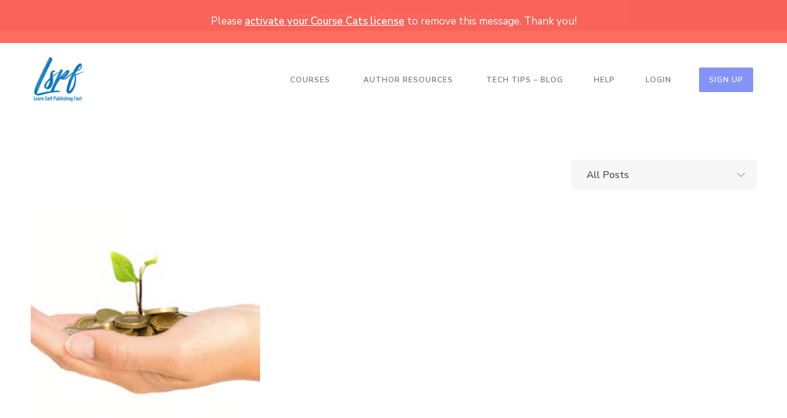

--- FILE ---
content_type: text/html; charset=UTF-8
request_url: https://learnselfpublishingfast.com/tag/artist-income/
body_size: 7625
content:
<!DOCTYPE html>
<!--[if lt IE 8]><html class="ie7"><![endif]-->
<!--[if IE 8]><html class="ie8"><![endif]-->
<!--[if IE 9]><html class="ie9"><![endif]-->
<!--[if gt IE 9]><html><![endif]-->
<!--[if !IE]><html><![endif]-->
<head>
<meta http-equiv="Content-Type" content="text/html; charset=UTF-8" />
<meta name="viewport" content="width=device-width, initial-scale=1, minimum-scale=1, maximum-scale=1" />

<title>artist income Archives - Become a Best-Selling Author With Learn Self Publishing Fast</title>

<link rel="alternate" type="application/rss+xml" title="Become a Best-Selling Author With Learn Self Publishing Fast RSS Feed" href="https://learnselfpublishingfast.com/feed/" />
<link rel="alternate" type="application/atom+xml" title="Become a Best-Selling Author With Learn Self Publishing Fast Atom Feed" href="https://learnselfpublishingfast.com/feed/atom/" />
<link rel="pingback" href="https://learnselfpublishingfast.com/xmlrpc.php" />

<link rel="shortcut icon" href="https://learnselfpublishingfast.com/wp-content/uploads/2019/04/lspffavicon.png?v=2" />

<script type="text/javascript">
	document.documentElement.className = 'js';
</script>

<meta name='robots' content='index, follow, max-image-preview:large, max-snippet:-1, max-video-preview:-1' />

	<!-- This site is optimized with the Yoast SEO plugin v19.2 - https://yoast.com/wordpress/plugins/seo/ -->
	<link rel="canonical" href="https://learnselfpublishingfast.com/tag/artist-income/" />
	<meta property="og:locale" content="en_US" />
	<meta property="og:type" content="article" />
	<meta property="og:title" content="artist income Archives - Become a Best-Selling Author With Learn Self Publishing Fast" />
	<meta property="og:url" content="https://learnselfpublishingfast.com/tag/artist-income/" />
	<meta property="og:site_name" content="Become a Best-Selling Author With Learn Self Publishing Fast" />
	<meta name="twitter:card" content="summary_large_image" />
	<meta name="twitter:site" content="@bibliocrunch" />
	<script type="application/ld+json" class="yoast-schema-graph">{"@context":"https://schema.org","@graph":[{"@type":"Organization","@id":"https://learnselfpublishingfast.com/#organization","name":"Learn self publishing fast","url":"https://learnselfpublishingfast.com/","sameAs":["https://www.instagram.com/bibliocrunch/","https://www.linkedin.com/company/bibliocrunch-author-services-marketplace","http://www.facebook.com/bibliocrunch","https://twitter.com/bibliocrunch"],"logo":{"@type":"ImageObject","inLanguage":"en-US","@id":"https://learnselfpublishingfast.com/#/schema/logo/image/","url":"https://authortech2.wpengine.com/wp-content/uploads/2019/04/lspfhighresolution1-e1554497876678.png","contentUrl":"https://authortech2.wpengine.com/wp-content/uploads/2019/04/lspfhighresolution1-e1554497876678.png","width":380,"height":357,"caption":"Learn self publishing fast"},"image":{"@id":"https://learnselfpublishingfast.com/#/schema/logo/image/"}},{"@type":"WebSite","@id":"https://learnselfpublishingfast.com/#website","url":"https://learnselfpublishingfast.com/","name":"LEVERAGE SEO AND VOICE SEARCH TO SELL BOOKS","description":"Self-Publishing, Book Marketing...and everything in between","publisher":{"@id":"https://learnselfpublishingfast.com/#organization"},"potentialAction":[{"@type":"SearchAction","target":{"@type":"EntryPoint","urlTemplate":"https://learnselfpublishingfast.com/?s={search_term_string}"},"query-input":"required name=search_term_string"}],"inLanguage":"en-US"},{"@type":"CollectionPage","@id":"https://learnselfpublishingfast.com/tag/artist-income/#webpage","url":"https://learnselfpublishingfast.com/tag/artist-income/","name":"artist income Archives - Become a Best-Selling Author With Learn Self Publishing Fast","isPartOf":{"@id":"https://learnselfpublishingfast.com/#website"},"breadcrumb":{"@id":"https://learnselfpublishingfast.com/tag/artist-income/#breadcrumb"},"inLanguage":"en-US","potentialAction":[{"@type":"ReadAction","target":["https://learnselfpublishingfast.com/tag/artist-income/"]}]},{"@type":"BreadcrumbList","@id":"https://learnselfpublishingfast.com/tag/artist-income/#breadcrumb","itemListElement":[{"@type":"ListItem","position":1,"name":"Home","item":"https://learnselfpublishingfast.com/"},{"@type":"ListItem","position":2,"name":"artist income"}]}]}</script>
	<!-- / Yoast SEO plugin. -->


<link rel='dns-prefetch' href='//app.clickfunnels.com' />
<link rel='dns-prefetch' href='//fonts.googleapis.com' />
<link rel="alternate" type="application/rss+xml" title="Become a Best-Selling Author With Learn Self Publishing Fast &raquo; artist income Tag Feed" href="https://learnselfpublishingfast.com/tag/artist-income/feed/" />
		<!-- This site uses the Google Analytics by ExactMetrics plugin v7.12.1 - Using Analytics tracking - https://www.exactmetrics.com/ -->
							<script
				src="//www.googletagmanager.com/gtag/js?id=UA-13232795-4"  data-cfasync="false" data-wpfc-render="false" type="text/javascript" async></script>
			<script data-cfasync="false" data-wpfc-render="false" type="text/javascript">
				var em_version = '7.12.1';
				var em_track_user = true;
				var em_no_track_reason = '';
				
								var disableStrs = [
															'ga-disable-UA-13232795-4',
									];

				/* Function to detect opted out users */
				function __gtagTrackerIsOptedOut() {
					for (var index = 0; index < disableStrs.length; index++) {
						if (document.cookie.indexOf(disableStrs[index] + '=true') > -1) {
							return true;
						}
					}

					return false;
				}

				/* Disable tracking if the opt-out cookie exists. */
				if (__gtagTrackerIsOptedOut()) {
					for (var index = 0; index < disableStrs.length; index++) {
						window[disableStrs[index]] = true;
					}
				}

				/* Opt-out function */
				function __gtagTrackerOptout() {
					for (var index = 0; index < disableStrs.length; index++) {
						document.cookie = disableStrs[index] + '=true; expires=Thu, 31 Dec 2099 23:59:59 UTC; path=/';
						window[disableStrs[index]] = true;
					}
				}

				if ('undefined' === typeof gaOptout) {
					function gaOptout() {
						__gtagTrackerOptout();
					}
				}
								window.dataLayer = window.dataLayer || [];

				window.ExactMetricsDualTracker = {
					helpers: {},
					trackers: {},
				};
				if (em_track_user) {
					function __gtagDataLayer() {
						dataLayer.push(arguments);
					}

					function __gtagTracker(type, name, parameters) {
						if (!parameters) {
							parameters = {};
						}

						if (parameters.send_to) {
							__gtagDataLayer.apply(null, arguments);
							return;
						}

						if (type === 'event') {
							
														parameters.send_to = exactmetrics_frontend.ua;
							__gtagDataLayer(type, name, parameters);
													} else {
							__gtagDataLayer.apply(null, arguments);
						}
					}

					__gtagTracker('js', new Date());
					__gtagTracker('set', {
						'developer_id.dNDMyYj': true,
											});
															__gtagTracker('config', 'UA-13232795-4', {"forceSSL":"true"} );
										window.gtag = __gtagTracker;										(function () {
						/* https://developers.google.com/analytics/devguides/collection/analyticsjs/ */
						/* ga and __gaTracker compatibility shim. */
						var noopfn = function () {
							return null;
						};
						var newtracker = function () {
							return new Tracker();
						};
						var Tracker = function () {
							return null;
						};
						var p = Tracker.prototype;
						p.get = noopfn;
						p.set = noopfn;
						p.send = function () {
							var args = Array.prototype.slice.call(arguments);
							args.unshift('send');
							__gaTracker.apply(null, args);
						};
						var __gaTracker = function () {
							var len = arguments.length;
							if (len === 0) {
								return;
							}
							var f = arguments[len - 1];
							if (typeof f !== 'object' || f === null || typeof f.hitCallback !== 'function') {
								if ('send' === arguments[0]) {
									var hitConverted, hitObject = false, action;
									if ('event' === arguments[1]) {
										if ('undefined' !== typeof arguments[3]) {
											hitObject = {
												'eventAction': arguments[3],
												'eventCategory': arguments[2],
												'eventLabel': arguments[4],
												'value': arguments[5] ? arguments[5] : 1,
											}
										}
									}
									if ('pageview' === arguments[1]) {
										if ('undefined' !== typeof arguments[2]) {
											hitObject = {
												'eventAction': 'page_view',
												'page_path': arguments[2],
											}
										}
									}
									if (typeof arguments[2] === 'object') {
										hitObject = arguments[2];
									}
									if (typeof arguments[5] === 'object') {
										Object.assign(hitObject, arguments[5]);
									}
									if ('undefined' !== typeof arguments[1].hitType) {
										hitObject = arguments[1];
										if ('pageview' === hitObject.hitType) {
											hitObject.eventAction = 'page_view';
										}
									}
									if (hitObject) {
										action = 'timing' === arguments[1].hitType ? 'timing_complete' : hitObject.eventAction;
										hitConverted = mapArgs(hitObject);
										__gtagTracker('event', action, hitConverted);
									}
								}
								return;
							}

							function mapArgs(args) {
								var arg, hit = {};
								var gaMap = {
									'eventCategory': 'event_category',
									'eventAction': 'event_action',
									'eventLabel': 'event_label',
									'eventValue': 'event_value',
									'nonInteraction': 'non_interaction',
									'timingCategory': 'event_category',
									'timingVar': 'name',
									'timingValue': 'value',
									'timingLabel': 'event_label',
									'page': 'page_path',
									'location': 'page_location',
									'title': 'page_title',
								};
								for (arg in args) {
																		if (!(!args.hasOwnProperty(arg) || !gaMap.hasOwnProperty(arg))) {
										hit[gaMap[arg]] = args[arg];
									} else {
										hit[arg] = args[arg];
									}
								}
								return hit;
							}

							try {
								f.hitCallback();
							} catch (ex) {
							}
						};
						__gaTracker.create = newtracker;
						__gaTracker.getByName = newtracker;
						__gaTracker.getAll = function () {
							return [];
						};
						__gaTracker.remove = noopfn;
						__gaTracker.loaded = true;
						window['__gaTracker'] = __gaTracker;
					})();
									} else {
										console.log("");
					(function () {
						function __gtagTracker() {
							return null;
						}

						window['__gtagTracker'] = __gtagTracker;
						window['gtag'] = __gtagTracker;
					})();
									}
			</script>
				<!-- / Google Analytics by ExactMetrics -->
		<script type="text/javascript">
window._wpemojiSettings = {"baseUrl":"https:\/\/s.w.org\/images\/core\/emoji\/14.0.0\/72x72\/","ext":".png","svgUrl":"https:\/\/s.w.org\/images\/core\/emoji\/14.0.0\/svg\/","svgExt":".svg","source":{"concatemoji":"https:\/\/learnselfpublishingfast.com\/wp-includes\/js\/wp-emoji-release.min.js?ver=6.1.9"}};
/*! This file is auto-generated */
!function(e,a,t){var n,r,o,i=a.createElement("canvas"),p=i.getContext&&i.getContext("2d");function s(e,t){var a=String.fromCharCode,e=(p.clearRect(0,0,i.width,i.height),p.fillText(a.apply(this,e),0,0),i.toDataURL());return p.clearRect(0,0,i.width,i.height),p.fillText(a.apply(this,t),0,0),e===i.toDataURL()}function c(e){var t=a.createElement("script");t.src=e,t.defer=t.type="text/javascript",a.getElementsByTagName("head")[0].appendChild(t)}for(o=Array("flag","emoji"),t.supports={everything:!0,everythingExceptFlag:!0},r=0;r<o.length;r++)t.supports[o[r]]=function(e){if(p&&p.fillText)switch(p.textBaseline="top",p.font="600 32px Arial",e){case"flag":return s([127987,65039,8205,9895,65039],[127987,65039,8203,9895,65039])?!1:!s([55356,56826,55356,56819],[55356,56826,8203,55356,56819])&&!s([55356,57332,56128,56423,56128,56418,56128,56421,56128,56430,56128,56423,56128,56447],[55356,57332,8203,56128,56423,8203,56128,56418,8203,56128,56421,8203,56128,56430,8203,56128,56423,8203,56128,56447]);case"emoji":return!s([129777,127995,8205,129778,127999],[129777,127995,8203,129778,127999])}return!1}(o[r]),t.supports.everything=t.supports.everything&&t.supports[o[r]],"flag"!==o[r]&&(t.supports.everythingExceptFlag=t.supports.everythingExceptFlag&&t.supports[o[r]]);t.supports.everythingExceptFlag=t.supports.everythingExceptFlag&&!t.supports.flag,t.DOMReady=!1,t.readyCallback=function(){t.DOMReady=!0},t.supports.everything||(n=function(){t.readyCallback()},a.addEventListener?(a.addEventListener("DOMContentLoaded",n,!1),e.addEventListener("load",n,!1)):(e.attachEvent("onload",n),a.attachEvent("onreadystatechange",function(){"complete"===a.readyState&&t.readyCallback()})),(e=t.source||{}).concatemoji?c(e.concatemoji):e.wpemoji&&e.twemoji&&(c(e.twemoji),c(e.wpemoji)))}(window,document,window._wpemojiSettings);
</script>
<style type="text/css">
img.wp-smiley,
img.emoji {
	display: inline !important;
	border: none !important;
	box-shadow: none !important;
	height: 1em !important;
	width: 1em !important;
	margin: 0 0.07em !important;
	vertical-align: -0.1em !important;
	background: none !important;
	padding: 0 !important;
}
</style>
	<link rel='stylesheet' id='mp-theme-css' href='https://learnselfpublishingfast.com/wp-content/plugins/memberpress/css/ui/theme.css?ver=1.4.4' type='text/css' media='all' />
<link rel='stylesheet' id='coursecats_font_google_api-css' href='//fonts.googleapis.com/css?family=Nunito+Sans%3A400%2C400i%2C600%2C700%2C700i&#038;ver=6.1.9' type='text/css' media='all' />
<link rel='stylesheet' id='coursecats_headings_font_google_api-css' href='//fonts.googleapis.com/css?family=Open+Sans+Condensed%3A700&#038;ver=6.1.9' type='text/css' media='all' />
<link rel='stylesheet' id='activecampaign-form-block-css' href='https://learnselfpublishingfast.com/wp-content/plugins/activecampaign-subscription-forms/activecampaign-form-block/build/style-index.css?ver=1661225703' type='text/css' media='all' />
<link rel='stylesheet' id='affwp-forms-css' href='https://learnselfpublishingfast.com/wp-content/plugins/affiliate-wp/assets/css/forms.min.css?ver=2.12.2' type='text/css' media='all' />
<link rel='stylesheet' id='coursecats_css_grid-css' href='https://learnselfpublishingfast.com/wp-content/themes/coursecats/stylesheets/css/grid.css?ver=6.1.9' type='text/css' media='all' />
<link rel='stylesheet' id='coursecats_css_core-css' href='https://learnselfpublishingfast.com/wp-content/themes/coursecats/style.css?ver=6.1.9' type='text/css' media='all' />
<link rel='stylesheet' id='coursecats_css-css' href='https://learnselfpublishingfast.com/wp-content/themes/coursecats/stylesheets/css/style.css?ver=6.1.9' type='text/css' media='all' />
<link rel='stylesheet' id='coursecats_fonts_css-css' href='https://learnselfpublishingfast.com/wp-content/themes/coursecats/stylesheets/css/fonts.css?ver=1654262148' type='text/css' media='all' />
<link rel='stylesheet' id='coursecats_featherlight_css-css' href='https://learnselfpublishingfast.com/wp-content/themes/coursecats/stylesheets/css/featherlight.css?ver=6.1.9' type='text/css' media='all' />
<link rel='stylesheet' id='coursecats_user_css-css' href='https://learnselfpublishingfast.com/wp-content/themes/coursecats/stylesheets/css/theme-styles.css?ver=1654262149' type='text/css' media='all' />
<link rel='stylesheet' id='coursecats_mobile_css-css' href='https://learnselfpublishingfast.com/wp-content/themes/coursecats/stylesheets/css/mobile.css?ver=6.1.9' type='text/css' media='all' />
<link rel='stylesheet' id='coursecats_memberplugin_css-css' href='https://learnselfpublishingfast.com/wp-content/themes/coursecats/stylesheets/css/memberpress.css?ver=6.1.9' type='text/css' media='all' />
<link rel='stylesheet' id='otw-shortcode-general_foundicons-css' href='https://learnselfpublishingfast.com/wp-content/plugins/buttons-shortcode-and-widget/include/otw_components/otw_shortcode/css/general_foundicons.css?ver=6.1.9' type='text/css' media='all' />
<link rel='stylesheet' id='otw-shortcode-social_foundicons-css' href='https://learnselfpublishingfast.com/wp-content/plugins/buttons-shortcode-and-widget/include/otw_components/otw_shortcode/css/social_foundicons.css?ver=6.1.9' type='text/css' media='all' />
<link rel='stylesheet' id='otw-shortcode-css' href='https://learnselfpublishingfast.com/wp-content/plugins/buttons-shortcode-and-widget/include/otw_components/otw_shortcode/css/otw_shortcode.css?ver=6.1.9' type='text/css' media='all' />
<script type='text/javascript' src='https://learnselfpublishingfast.com/wp-includes/js/jquery/jquery.min.js?ver=3.6.1' id='jquery-core-js'></script>
<script type='text/javascript' src='https://learnselfpublishingfast.com/wp-includes/js/jquery/jquery-migrate.min.js?ver=3.3.2' id='jquery-migrate-js'></script>
<script type='text/javascript' src='https://learnselfpublishingfast.com/wp-content/plugins/google-analytics-dashboard-for-wp/assets/js/frontend-gtag.js?ver=7.12.1' id='exactmetrics-frontend-script-js'></script>
<script data-cfasync="false" data-wpfc-render="false" type="text/javascript" id='exactmetrics-frontend-script-js-extra'>/* <![CDATA[ */
var exactmetrics_frontend = {"js_events_tracking":"true","download_extensions":"zip,mp3,mpeg,pdf,docx,pptx,xlsx,rar","inbound_paths":"[{\"path\":\"\\\/go\\\/\",\"label\":\"affiliate\"},{\"path\":\"\\\/recommend\\\/\",\"label\":\"affiliate\"},{\"path\":\"\\\/out\\\/\",\"label\":\"Affiliate\"}]","home_url":"https:\/\/learnselfpublishingfast.com","hash_tracking":"false","ua":"UA-13232795-4","v4_id":""};/* ]]> */
</script>
<script type='text/javascript' id='jquery-cookie-js-extra'>
/* <![CDATA[ */
var affwp_scripts = {"ajaxurl":"https:\/\/learnselfpublishingfast.com\/wp-admin\/admin-ajax.php"};
/* ]]> */
</script>
<script type='text/javascript' src='https://learnselfpublishingfast.com/wp-content/plugins/affiliate-wp/assets/js/jquery.cookie.min.js?ver=1.4.0' id='jquery-cookie-js'></script>
<script type='text/javascript' id='affwp-tracking-js-extra'>
/* <![CDATA[ */
var affwp_debug_vars = {"integrations":{"memberpress":"MemberPress"},"version":"2.12.2","currency":"USD","ref_cookie":"affwp_ref","visit_cookie":"affwp_ref_visit_id","campaign_cookie":"affwp_campaign"};
/* ]]> */
</script>
<script type='text/javascript' src='https://learnselfpublishingfast.com/wp-content/plugins/affiliate-wp/assets/js/tracking.min.js?ver=2.12.2' id='affwp-tracking-js'></script>
<script type='text/javascript' src='https://learnselfpublishingfast.com/wp-content/themes/coursecats/js/wow.min.js?ver=6.1.9' id='coursecats_wow-js'></script>
<script type='text/javascript' src='https://learnselfpublishingfast.com/wp-content/themes/coursecats/js/custom.js?ver=6.1.9' id='coursecats_js-js'></script>
<script type='text/javascript' src='https://learnselfpublishingfast.com/wp-content/themes/coursecats/js/featherlight.min.js?ver=6.1.9' id='coursecats_featherlight_js-js'></script>
<script type='text/javascript' src='https://learnselfpublishingfast.com/wp-content/themes/coursecats/js/jquery.fitvids.js?ver=6.1.9' id='coursecats_fitvids-js'></script>
<link rel="https://api.w.org/" href="https://learnselfpublishingfast.com/wp-json/" /><link rel="alternate" type="application/json" href="https://learnselfpublishingfast.com/wp-json/wp/v2/tags/1052" /><link rel="EditURI" type="application/rsd+xml" title="RSD" href="https://learnselfpublishingfast.com/xmlrpc.php?rsd" />
<link rel="wlwmanifest" type="application/wlwmanifest+xml" href="https://learnselfpublishingfast.com/wp-includes/wlwmanifest.xml" />
<meta name="generator" content="WordPress 6.1.9" />

		<!-- GA Google Analytics @ https://m0n.co/ga -->
		<script>
			(function(i,s,o,g,r,a,m){i['GoogleAnalyticsObject']=r;i[r]=i[r]||function(){
			(i[r].q=i[r].q||[]).push(arguments)},i[r].l=1*new Date();a=s.createElement(o),
			m=s.getElementsByTagName(o)[0];a.async=1;a.src=g;m.parentNode.insertBefore(a,m)
			})(window,document,'script','https://www.google-analytics.com/analytics.js','ga');
			ga('create', 'UA-13232795-4', 'auto');
			ga('send', 'pageview');
		</script>

			<script type="text/javascript">
		var AFFWP = AFFWP || {};
		AFFWP.referral_var = 'ref';
		AFFWP.expiration = 2;
		AFFWP.debug = 0;


		AFFWP.referral_credit_last = 0;
		</script>
<link rel="icon" href="https://learnselfpublishingfast.com/wp-content/uploads/2019/04/lspffavicon.png" sizes="32x32" />
<link rel="icon" href="https://learnselfpublishingfast.com/wp-content/uploads/2019/04/lspffavicon.png" sizes="192x192" />
<link rel="apple-touch-icon" href="https://learnselfpublishingfast.com/wp-content/uploads/2019/04/lspffavicon.png" />
<meta name="msapplication-TileImage" content="https://learnselfpublishingfast.com/wp-content/uploads/2019/04/lspffavicon.png" />
<script type="text/javascript">
jQuery(document).ready(function($) {
	// responsive videos are cool
	$(".container").fitVids({ 
		customSelector: "iframe[src^='//fast.wistia.net/embed/iframe']"
	});
	new WOW().init();
});
</script>
</head>
<body class="archive tag tag-artist-income tag-1052 has-cta footer-is-dark footer-has-social-links body-font-nunitosans headings-font-opensanscondensed" >
<div style="position:fixed;width:100%;background: rgba(255, 90, 80, .9);color: #fff;z-index:99999;"><div style="display:table;height:70px;width:100%;text-align:center;"><div style="display:table-cell;vertical-align:middle;line-height:24px;">Please <a href="https://learnselfpublishingfast.com/wp-admin/themes.php?page=coursecats-license" style="color: #fff;text-decoration:underline;">activate your Course Cats license</a> to remove this message. Thank you!</div></div></div>
	
		<a href="https://seo.authortech2.wpengine.com" target="_blank" id="ctabar" class="cta-style-dark wow fadeInDown fontmed" style="background-color: rgba(175, 175, 175, 0.95);"><span class="ctatext">Download our author SEO checklist!</span><span class="ctabutton">GET IT HERE</span></a>
	
		
<header class="theheader wow fadeIn">

	<div class="grid-container">

		<div class="grid-100 mobile-grid-100 nopadding header-inside-grid-wrap">
			
							
				<a href="https://learnselfpublishingfast.com" class="logo"><img src="https://learnselfpublishingfast.com/wp-content/uploads/2019/04/lspfhighresolution2-e1557265512563.png" alt="Become a Best-Selling Author With Learn Self Publishing Fast" class="logo-dark" /><img src="https://learnselfpublishingfast.com/wp-content/uploads/2019/04/lspfhighresolution4-e1557265689668.png" alt="Become a Best-Selling Author With Learn Self Publishing Fast" class="logo-light" /></a>
				
				<div class="header-menu-container"><ul id="menu-header-menu" class="header-menu"><li id="menu-item-2432" class="menu-item menu-item-type-post_type_archive menu-item-object-courses menu-item-2432"><a href="https://learnselfpublishingfast.com/courses/">Courses</a></li>
<li id="menu-item-1371" class="emptylink menu-item menu-item-type-custom menu-item-object-custom menu-item-has-children menu-item-1371"><a href="#">Author Resources</a>
<ul class="sub-menu">
	<li id="menu-item-4542" class="menu-item menu-item-type-custom menu-item-object-custom menu-item-4542"><a href="http://bibliocrunch.com">Hire an editor</a></li>
	<li id="menu-item-4544" class="menu-item menu-item-type-post_type menu-item-object-page menu-item-4544"><a href="https://learnselfpublishingfast.com/partners-and-discounts/">Partners and Discounts</a></li>
</ul>
</li>
<li id="menu-item-30772" class="menu-item menu-item-type-post_type menu-item-object-page current_page_parent menu-item-30772"><a href="https://learnselfpublishingfast.com/blog/">Tech Tips &#8211; Blog</a></li>
</ul></div>				
								
					<a href="https://learnselfpublishingfast.com/help/" class="header-right-link">Help</a>
					
								
									
					<a href="https://learnselfpublishingfast.com/login/" class="header-right-link">Login</a>
					
								
				<a href="https://authortech2.wpengine.com/sales-voice-search-seo/" class="button signup-button">Sign Up</a>			
						
		</div>
		
	</div>
	
</header>

<nav class="mobile-nav">
	<div class="grid-container">
		<div class="grid-100 mobile-grid-100 nopadding mobile-nav-wrap">
			<a href="https://learnselfpublishingfast.com" class="logo"><img src="https://learnselfpublishingfast.com/wp-content/uploads/2019/04/lspfhighresolution2-e1557265512563.png" alt="Become a Best-Selling Author With Learn Self Publishing Fast" id="logo-mobile" /></a>
			<button class="burger-button"><span class="burger"></span></button>
		</div>
	</div>
</nav>

<div class="container"> 

<div class="archive-index-container grid-container">
 
	<div class="grid-100 mobile-grid-100 nopadding wow fadeIn">
		
		<div class="archive-title-wrap grid-100 mobile-grid-100">
			
			<h1 class="archive-title" id="courses-archive-title"></h1>
			
			<select name='cat' id='cat' class='sort-by-topic'><option value='https://learnselfpublishingfast.com/blog/'>All Posts</option><option value='https://learnselfpublishingfast.com/category/alexa'>Alexa</option><option value='https://learnselfpublishingfast.com/category/book-facts'>Book Facts</option><option value='https://learnselfpublishingfast.com/category/design'>Design</option><option value='https://learnselfpublishingfast.com/category/events'>Events</option><option value='https://learnselfpublishingfast.com/category/google'>Google</option><option value='https://learnselfpublishingfast.com/category/interviews'>Interviews</option><option value='https://learnselfpublishingfast.com/category/lovely-stuff'>Lovely Stuff</option><option value='https://learnselfpublishingfast.com/category/news'>News</option><option value='https://learnselfpublishingfast.com/category/off-topic'>Off Topic</option><option value='https://learnselfpublishingfast.com/category/publishing-tips'>Publishing Tips</option><option value='https://learnselfpublishingfast.com/category/seo'>SEO</option><option value='https://learnselfpublishingfast.com/category/uncategorized'>Uncategorized</option></select>			<script type="text/javascript">
			var dropdown = document.getElementById("cat");
			function onCatChange() {
			    if ( dropdown.options[dropdown.selectedIndex].value != -1 ) {
			        location.href = dropdown.options[dropdown.selectedIndex].value+"/";
			    }
			}
			dropdown.onchange = onCatChange;
			</script>
			
		</div>
		
		<div class="single-content-container">
			
			<div class="single-content-wrap grid-100 mobile-grid-100 nopadding">
		
									
					<div class="articles-container flexcontainer grid-100 mobile-grid-100 nopadding">
						
													
							<article class="article-wrap grid-33 mobile-grid-50">
				        	
					        										
									<a href="https://learnselfpublishingfast.com/publishing-news-roundup-series-should-artists-receive-monthly-income/" class="post-thumb-link" style="background-image: url('https://learnselfpublishingfast.com/wp-content/uploads/2021/11/Screen-Shot-2021-11-21-at-6.07.44-PM.png');"></a>
									
																		
					        	<div class="article-title-wrap">
						        	
						        												
										<div class="topics grid-100 mobile-grid-100 nopadding">
											<a href="https://learnselfpublishingfast.com/category/news/" rel="tag">News</a>										</div>
								    
								    							    
						        	<h3 class="article-title"><a href="https://learnselfpublishingfast.com/publishing-news-roundup-series-should-artists-receive-monthly-income/">Publishing News Roundup Series: Should Artists Receive Monthly Income?</a></h3>
						        	
						        							        	
							        	<div class="byline">
								        	<h5 class="author">by Samantha&nbspKnoerzer</h5>
							        	</div>
						        	
						        							        	
					        	</div>
				        		
							</article>
							
			        				        	
			    	</div>
			    	
			    			        
		        				
			</div>
			
		</div>
        
	</div>

</div>

</div> 

		<style>

			.footer-top-container-overlay {
				background-color: rgba(33, 39, 43, .7);
			}

		</style>

	
<footer>

	
		<div class="footer-top wow fadeIn" style="background-color: #21272b; background-image: url(https://learnselfpublishingfast.com/wp-content/uploads/2019/04/nick-morrison-325805-unsplash.jpg);">

			<div class="footer-top-container">

				<div class="footer-top-container-overlay">

					<div class="grid-container">

						<div class="footer-wrap">

							<div class="footer-top-inside grid-50 prefix-25 suffix-25 mobile-grid-100">

								<h6 style="text-align: center;"><span class="addopacity">Free SEO Checklist</span></h6>
<h2 style="text-align: center;">GET FOUND, READ &amp; GROW YOUR FOLLOWING WITH OUR FREE SEO CHECKLIST FOR AUTHORS</h2>
<div class="shortcode-button-wrap wow fadeIn center "><a href="https://seo.authortech2.wpengine.com" class="button shortcode-button" target="new">GIMME MY CHECKLIST</a></div>

							</div>

						</div>

					</div>

				</div>

			</div>

		</div>

	
	
	<div class="footer-bottom footer-bottom-is-dark" style="background-color: #21272b;;">

		<div class="grid-container">

			<div class="footer-bottom-wrap grid-100 mobile-grid-100">

				<div class="footer-bottom-left">

					
					<div class="copyright"><span class="copyrighticon">&copy;</span>2026</div>

					<div class="footer-menu-container"><ul id="menu-footer-something-menu" class="footer-menu"><li id="menu-item-2393" class="menu-item menu-item-type-post_type menu-item-object-page menu-item-2393"><a href="https://learnselfpublishingfast.com/terms-and-privacy/">Terms &#038; Privacy</a></li>
<li id="menu-item-146" class="menu-item menu-item-type-post_type menu-item-object-page menu-item-146"><a href="https://learnselfpublishingfast.com/help/">Help</a></li>
</ul></div>
					
				</div>

				
					<div class="social-links">
			
	<a href="http://facebook.com/bibliocrunch" target="_blank"><span class="icon-facebook-1"></span></a>	<a href="http://twitter.com/bibliocrunch" target="_blank"><span class="icon-twitter"></span></a>	<a href="https://www.linkedin.com/groups/4643142/" target="_blank"><span class="icon-linkedin"></span></a>	<a href="http://pinterest.com/bibliocrunch" target="_blank"><span class="icon-pinterest"></span></a>	<a href="http://instagram.com/bibliocrunch" target="_blank"><span class="icon-instagram"></span></a>
</div>
				
			</div>

		</div>

	</div>

</footer>
<script async>(function(s,u,m,o,j,v){j=u.createElement(m);v=u.getElementsByTagName(m)[0];j.async=1;j.src=o;j.dataset.sumoSiteId='238e0c00b898e20025fc6700cc173a006589100061152600b8ca30001261a900';j.dataset.sumoPlatform='wordpress';v.parentNode.insertBefore(j,v)})(window,document,'script','//load.sumo.com/');</script>    <script type="application/javascript">
      var ajaxurl = "https://learnselfpublishingfast.com/wp-admin/admin-ajax.php";

      function sumo_add_woocommerce_coupon(code) {
        jQuery.post(ajaxurl, {
          action: 'sumo_add_woocommerce_coupon',
          code: code,
        });
      }

      function sumo_remove_woocommerce_coupon(code) {
        jQuery.post(ajaxurl, {
          action: 'sumo_remove_woocommerce_coupon',
          code: code,
        });
      }

      function sumo_get_woocommerce_cart_subtotal(callback) {
        jQuery.ajax({
          method: 'POST',
          url: ajaxurl,
          dataType: 'html',
          data: {
            action: 'sumo_get_woocommerce_cart_subtotal',
          },
          success: function(subtotal) {
            return callback(null, subtotal);
          },
          error: function(err) {
            return callback(err, 0);
          }
        });
      }
    </script>
    <script type='text/javascript' id='site_tracking-js-extra'>
/* <![CDATA[ */
var php_data = {"ac_settings":{"tracking_actid":66522052,"site_tracking_default":1},"user_email":""};
/* ]]> */
</script>
<script type='text/javascript' src='https://learnselfpublishingfast.com/wp-content/plugins/activecampaign-subscription-forms/site_tracking.js?ver=6.1.9' id='site_tracking-js'></script>
<script type='text/javascript' src='https://app.clickfunnels.com/assets/cfpop.js?ver=1.0.0' id='cf_clickpop-js'></script>
</body>
</html>
<!-- Hosted by Kinsta -->	

--- FILE ---
content_type: text/css; charset=UTF-8
request_url: https://learnselfpublishingfast.com/wp-content/themes/coursecats/stylesheets/css/mobile.css?ver=6.1.9
body_size: 2122
content:
@media screen and (max-width: 1220px) {
  .hero-wrap-inside {
    padding: 0 35px; }
  .hero-image-right {
    margin-left: 0;
    width: 60%; }
  .hero-image-left {
    margin-right: 0;
    width: 60%; } }

@media screen and (max-width: 1180px) {
  .card-link-inside {
    padding: 34px; }
  .single-course-container {
    padding-top: 200px; }
  .hero-wrap {
    padding-bottom: 120px; } }

@media screen and (max-width: 1020px) {
  .archive-single-container,
  .single-container,
  .archive-courses-container,
  .archive-index-container,
  body.has-cta .archive-single-container,
  body.has-cta .single-container,
  body.has-cta .archive-index-container,
  body.has-cta .archive-courses-container {
    padding-top: 160px; }
  .slim-content-wrap,
  #top-video-block .grid-70.prefix-15.suffix-15 {
    width: 80%;
    margin-left: 10%;
    margin-right: 10%; }
  .single-wrap {
    padding-left: 0;
    padding-right: 0; }
  p, ol li, ul li {
    line-height: 1.6; }
  h1 {
    font-size: 56px; }
  h2 {
    font-size: 40px;
    line-height: 1.2; }
  h3,
  h3.title {
    font-size: 30px;
    line-height: 1.3; }
  h4 {
    font-size: 24px; }
  h5 {
    font-size: 22px; }
  .quote-wrap p,
  blockquote p {
    font-size: 22px; }
  header,
  footer,
  .single-course-wrap {
    padding-left: 0;
    padding-right: 0; }
  .grid-container {
    padding-left: 40px;
    padding-right: 40px; }
  #ctabar,
  ul.header-menu li.menu-item-has-children > a:after,
  body.page-template-page-landing nav.mobile-nav {
    display: none; }
  nav.mobile-nav {
    display: flex; }
  ul.header-menu ul.sub-menu li {
    padding: 0; }
  ul.header-menu ul.sub-menu li.current-menu-item a {
    background: none; }
  header.theheader {
    overflow-y: scroll;
    right: 0;
    bottom: 0;
    left: 0;
    opacity: 0;
    visibility: visible !important;
    position: fixed;
    height: auto;
    display: inline-block;
    z-index: 999;
    top: 60px;
    width: 100%;
    background: #fff;
    will-change: transform;
    -webkit-transform: translateY(-100%);
    transform: translateY(-100%);
    transition: opacity .2s ease-out .1s,-webkit-transform .2s ease-out 0s;
    transition: transform .2s ease-out 0s,opacity .2s ease-out .1s;
    transition: transform .2s ease-out 0s,opacity .2s ease-out .1s,-webkit-transform .2s ease-out 0s; }
    header.theheader a:after {
      display: none; }
  body.admin-bar header.theheader {
    top: 92px; }
  body.has-cta header.theheader {
    padding: 0; }
  header.theheader a,
  body.hero-is-dark header.theheader a {
    color: #343434; }
  header.theheader a.logo,
  body.hero-is-dark header.theheader a.logo {
    display: none; }
  header.theheader .header-right-link,
  body.hero-is-dark header.theheader .header-right-link {
    margin: 0;
    width: 100%; }
  header.theheader .header-inside-grid-wrap,
  body.hero-is-dark header.theheader .header-inside-grid-wrap {
    display: inline-block;
    width: 100%;
    text-align: left;
    padding: 20px 0 60px; }
  header.theheader ul.header-menu li,
  body.hero-is-dark header.theheader ul.header-menu li {
    float: left;
    clear: both; }
  header.theheader ul.header-menu li a,
  header.theheader .header-right-link,
  body.hero-is-dark header.theheader ul.header-menu li a,
  body.hero-is-dark header.theheader .header-right-link {
    padding: 0;
    margin: 20px 0; }
  header.theheader ul.sub-menu,
  body.hero-is-dark header.theheader ul.sub-menu {
    visibility: visible;
    opacity: 1;
    position: relative;
    transition: none;
    -webkit-transition: none;
    -ms-transition: none;
    padding: 0;
    left: 0;
    width: auto;
    box-shadow: none;
    display: inline-block;
    width: 100%;
    margin-bottom: 30px; }
    header.theheader ul.sub-menu li a,
    body.hero-is-dark header.theheader ul.sub-menu li a {
      margin: 10px 0; }
  header.theheader ul.header-menu li.menu-item-has-children > a,
  body.hero-is-dark header.theheader ul.header-menu li.menu-item-has-children > a {
    border-bottom: 1px solid #343434;
    padding: 0 0 10px;
    margin: 20px 0 10px; }
  header.theheader .signup-button,
  body.hero-is-dark header.theheader .signup-button {
    color: #667AF4;
    background: none;
    width: auto;
    margin: 0;
    padding: 20px 0;
    box-shadow: none; }
  html.burger-is-clicked body {
    overflow: hidden; }
  html.burger-is-clicked header.theheader {
    -webkit-transform: translateY(0);
    transform: translateY(0);
    opacity: 1;
    transition-delay: 0s;
    transition: opacity .15s ease-out 0s,-webkit-transform .3s ease-out 0s;
    transition: transform .3s ease-out 0s,opacity .15s ease-out 0s;
    transition: transform .3s ease-out 0s,opacity .15s ease-out 0s,-webkit-transform .3s ease-out 0s;
    pointer-events: all; }
  .hero-wrap-inside,
  .cards-container {
    padding: 0; }
  .content-block-hero .hero-wrap {
    height: auto;
    min-height: 640px; }
  .footer-wrap {
    min-height: 560px;
    height: auto;
    padding: 100px 0 80px; }
  .footer-top-inside {
    padding: 0; }
  p.price {
    font-size: 40px; }
  h5.price-title {
    font-size: 14px; }
  .price-boxes-total-1 .price-box-wrap,
  .price-boxes-total-2 .price-box-wrap {
    width: 46%; }
  .archive-single-container {
    padding-top: 160px; }
  .single-course-container {
    padding-top: 200px; }
  body.has-cta .archive-single-container {
    padding-top: 160px; }
  body.has-cta .single-course-container {
    padding-top: 200px; }
  body.has-cta .top-hero .hero-container-overlay {
    padding-top: 0; }
  .footer-has-social-links .footer-bottom-left {
    display: block; }
  .footer-bottom-wrap {
    display: block;
    margin: 0;
    padding: 60px 0;
    text-align: center; }
  .copyright,
  .footer-menu-container {
    display: inline-block; }
  .footer-bottom {
    height: auto;
    box-sizing: border-box;
    width: 100%; }
    .footer-bottom .grid-container {
      box-sizing: border-box;
      display: flex; }
  a.footer-logo {
    display: block;
    margin: 0 auto 10px; }
  .social-links {
    margin-top: 30px; }
  .cards-count-2 {
    width: 100%; }
  .card-link-inside {
    padding: 40px; }
  .single-course-container,
  body.has-cta .single-course-container {
    padding-top: 160px; }
  .title-wrap {
    padding-bottom: 60px; }
  .lesson-count,
  h1.single-course-title .lesson-count {
    display: block;
    margin: 0;
    position: relative; }
  .list-item-wrap {
    margin-bottom: 60px;
    padding-left: 0; }
  .list-items {
    margin-bottom: 60px; }
  .whats-included-items-container {
    width: 100%;
    margin-left: 0;
    margin-right: 0; }
  .byline {
    display: block; }
    .byline h5.author {
      margin-bottom: 20px; }
  .duration + .title-meta-topics,
  .byline .author + .duration,
  .author + .title-meta-topics {
    border: none;
    margin: 10px 0;
    padding: 0;
    display: block; }
  .whats-included-items-container {
    margin-left: 0;
    margin-right: 0;
    width: 100%; }
  .whats-included-item {
    width: 50%; }
  .archive-title-wrap {
    padding-left: 20px;
    padding-right: 20px; }
  .articles-container {
    padding: 0; }
  .card-item,
  body.blog .article-wrap,
  .article-wrap {
    width: 50%; } }

@media screen and (max-width: 960px) {
  h1 {
    font-size: 40px;
    line-height: 1.2; }
  h2 {
    font-size: 30px;
    line-height: 1.3; }
  h3 {
    font-size: 26px; }
  .button, input.button, button, input[type="submit"], .signup-button {
    padding: 18px 24px; }
  .video-container, .wp-caption, #featured-image {
    width: 100%;
    margin-left: 0; }
  #top-video-block .grid-60.prefix-20.suffix-20,
  #content-left {
    width: 100%;
    margin: 0; }
  .hero-has-video + .has-top-video #top-video-block {
    margin-top: -50px; }
  .whats-included-item {
    padding: 0 0 30px; }
  .whats-included-item-icon {
    font-size: 34px; }
  .whats-included-item-content h5 {
    font-size: 16px; }
  ul.footer-menu li {
    display: block; }
  .copyright, .footer-menu-container, ul.footer-menu li a, .footer-bottom a {
    display: block;
    margin: 10px 0; }
  .footer-bottom-wrap {
    position: relative;
    padding-bottom: 90px; }
  .copyright {
    position: absolute;
    bottom: 20px;
    margin: 0; }
  .social-links {
    margin-left: -10px; }
    .social-links a {
      display: inline-block;
      margin: 0 4px; }
  .footer-bottom-wrap {
    text-align: left; }
  .popup-modal {
    width: auto; }
  .popup-wrap {
    padding: 60px; }
  .has-cover-image {
    width: auto; }
    .has-cover-image .optin-cover-image {
      display: none; }
    .has-cover-image .popup-wrap {
      padding: 60px; }
  .featherlight .featherlight-content {
    margin-left: 4%;
    margin-right: 4%; } }

@media screen and (max-width: 767px) {
  .whats-included-item {
    width: 100%; }
  .slim-content-wrap,
  #top-video-block .grid-70.prefix-15.suffix-15 {
    width: 100%;
    margin-left: 0;
    margin-right: 0;
    padding-left: 0;
    padding-right: 0; }
  body.admin-bar header.theheader {
    top: 105px; }
  .desktoponly {
    display: none; }
  .mobileonly {
    display: inline-block; }
  .browser-header {
    padding: 18px; }
  .copyright {
    margin: 0 0 20px; }
  ul.footer-menu li {
    display: inline-block;
    width: 100%; }
  p.form-submit {
    width: 100%; }
    p.form-submit input {
      width: 100%; }
  .price-box-wrap,
  .price-boxes-total-1 .price-box-wrap,
  .price-boxes-total-2 .price-box-wrap,
  .price-boxes-total-3 .price-box-wrap,
  .price-boxes-total-4 .price-box-wrap {
    width: 100%;
    padding: 0;
    margin-bottom: 40px; }
    .price-box-wrap:last-of-type,
    .price-boxes-total-1 .price-box-wrap:last-of-type,
    .price-boxes-total-2 .price-box-wrap:last-of-type,
    .price-boxes-total-3 .price-box-wrap:last-of-type,
    .price-boxes-total-4 .price-box-wrap:last-of-type {
      margin-bottom: 0; }
  .card-item,
  body.blog .article-wrap,
  .article-wrap,
  .lesson-content {
    width: 100%;
    margin-left: 0;
    margin-right: 0; }
  .card-item,
  body.blog .article-wrap,
  .article-wrap,
  .cards-count-2 .card-item {
    padding: 0;
    width: 100%; }
  ol.comment-list ol {
    margin-left: 20px; }
  .comment-body {
    padding: 30px; }
  .popup-wrap,
  .has-cover-image .popup-wrap {
    padding: 60px 40px; }
  .hero-wrap-inside.hero-image-right,
  .hero-wrap-inside.hero-image-left {
    padding: 0; }
  #top-video-block + .content-layout-block {
    padding-top: 30px; }
  h6.section-title {
    margin-bottom: 30px; }
  .card-item {
    margin-bottom: 40px; }
  .content-block-hero .hero-wrap {
    min-height: 480px;
    padding-top: 100px;
    padding-bottom: 60px; }
  .footer-wrap {
    height: auto;
    min-height: 420px; }
  #top-video-block .video-container {
    margin-bottom: 40px; }
  .circle-photo {
    width: 42px;
    height: 42px;
    vertical-align: top; }
  .quote-who {
    width: 78%; }
  .sales-block,
  .content-layout-block {
    padding-top: 100px;
    padding-bottom: 40px; }
  #included {
    padding-bottom: 40px; }
  #faqs {
    padding-bottom: 100px; }
  .cta-layout-block {
    padding-top: 100px;
    padding-bottom: 100px; }
  .price-box-inside {
    padding-top: 50px; }
  .price-box-inside ul {
    margin: 0; }
  .price-includes {
    margin-top: 40px; }
  .article-title-wrap {
    padding-bottom: 60px; }
  .single-featured-image {
    padding: 0;
    margin-bottom: 40px; }
  .social-share-links {
    margin-bottom: 80px;
    padding-top: 20px; }
  .recommended-articles-container .recommended-title-wrap {
    padding: 0; }
  .recommended-articles-container h6 {
    margin-top: 0; }
  .single-post-title-wrap {
    padding: 0 0 40px; }
  #content-left {
    padding: 0; }
  #hero-with-price-boxes {
    background-image: none !important; }
  .price-box-inside ul li:before {
    font-size: 16px;
    margin-left: -26px; }
  p.wp-caption-text {
    width: 100%; }
  .articles-container {
    padding: 0; }
  .archive-single-container,
  .single-course-container {
    padding-bottom: 40px; }
  .lesson-content-block {
    padding-top: 20px; }
  #block-top {
    padding-top: 80px; }
  body.page-template-page-landing .hero-has-video.is-video-series.top-hero .hero-wrap {
    padding-top: 60px;
    padding-bottom: 40px; }
  .lp-hero-content-wrap {
    display: inline-block; }
  .lp-hero-right {
    display: inline-block;
    padding: 0;
    margin: 40px auto 0; }
  .archive-single-container {
    padding-top: 140px; }
  .hero-wrap {
    padding-top: 160px;
    padding-bottom: 120px;
    min-height: auto; }
  .hero-has-video + .has-top-video #top-video-block {
    margin-top: 80px; }
  #top-video-block + #block-top {
    padding-top: 40px; }
  .video-container {
    margin-bottom: 60px; }
  .list-items {
    padding-top: 0;
    margin-bottom: 60px; }
  .list-left {
    width: 100%;
    padding: 0; }
  .list-right {
    display: none; }
  .price-box-inside {
    padding-left: 60px;
    padding-right: 60px; }
  .single-course-container,
  body.has-cta .single-course-container {
    padding-top: 140px; }
  #featured-blog-post-container {
    margin-top: 40px;
    padding-bottom: 80px; }
    #featured-blog-post-container .list-item-thumb {
      height: 240px; }
  #single-post-featured-image {
    margin-bottom: 60px; }
  .list-item-wrap {
    margin-bottom: 40px; }
  .lesson-count,
  h1.single-course-title .lesson-count {
    margin-bottom: 10px; }
  .hero-image-right,
  .hero-image-left {
    width: 80%;
    padding-left: 0;
    padding-right: 0; }
  .hero-image-right {
    margin-right: 20%; }
  .hero-image-left {
    margin-left: 20%; }
  .faq-container {
    padding: 20px 0 0; }
  .sort-by-topic {
    display: none; }
  .archive-title-wrap {
    padding-left: 0;
    padding-right: 0; }
  .list-item-link {
    flex-flow: column;
    padding: 30px 0; }
  .list-item-content-wrap {
    margin: 0; }
  .list-item-thumb {
    display: none; }
  .has-list-item-thumb .list-item-content-wrap {
    flex-basis: 100%; }
  p.comment-form-cookies-consent label {
    max-width: 84%; }
  .list-item-link {
    border: none;
    padding-bottom: 10px; }
  .view-lesson-link {
    margin-bottom: 40px; }
    .view-lesson-link:last-of-type {
      margin-bottom: 0; } }
